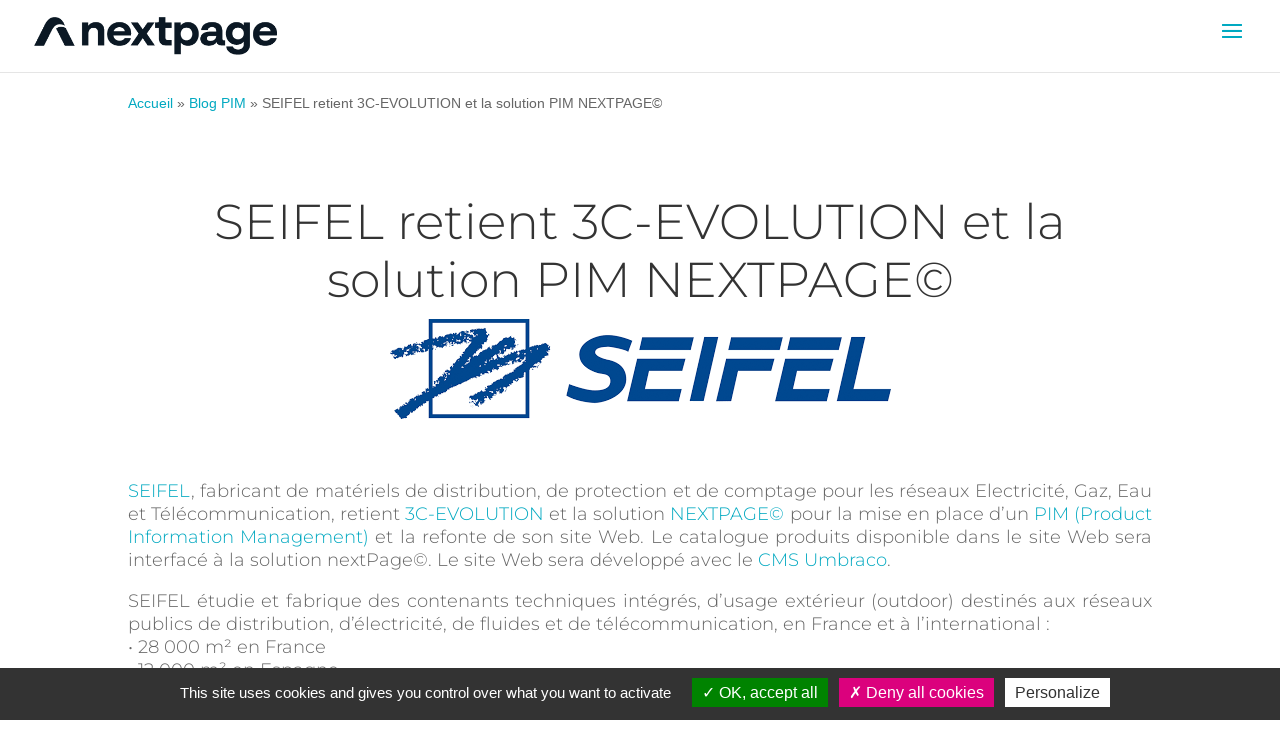

--- FILE ---
content_type: text/css
request_url: https://www.nextpage.fr/wp-content/et-cache/global/et-divi-customizer-global.min.css?ver=1767596969
body_size: 5949
content:
#et_search_icon:hover,.mobile_menu_bar:before,.mobile_menu_bar:after,.et_toggle_slide_menu:after,.et-social-icon a:hover,.et_pb_sum,.et_pb_pricing li a,.et_pb_pricing_table_button,.et_overlay:before,.entry-summary p.price ins,.et_pb_member_social_links a:hover,.et_pb_widget li a:hover,.et_pb_filterable_portfolio .et_pb_portfolio_filters li a.active,.et_pb_filterable_portfolio .et_pb_portofolio_pagination ul li a.active,.et_pb_gallery .et_pb_gallery_pagination ul li a.active,.wp-pagenavi span.current,.wp-pagenavi a:hover,.nav-single a,.tagged_as a,.posted_in a{color:rgba(49,169,193,0.97)}.et_pb_contact_submit,.et_password_protected_form .et_submit_button,.et_pb_bg_layout_light .et_pb_newsletter_button,.comment-reply-link,.form-submit .et_pb_button,.et_pb_bg_layout_light .et_pb_promo_button,.et_pb_bg_layout_light .et_pb_more_button,.et_pb_contact p input[type="checkbox"]:checked+label i:before,.et_pb_bg_layout_light.et_pb_module.et_pb_button{color:rgba(49,169,193,0.97)}.footer-widget h4{color:rgba(49,169,193,0.97)}.et-search-form,.nav li ul,.et_mobile_menu,.footer-widget li:before,.et_pb_pricing li:before,blockquote{border-color:rgba(49,169,193,0.97)}.et_pb_counter_amount,.et_pb_featured_table .et_pb_pricing_heading,.et_quote_content,.et_link_content,.et_audio_content,.et_pb_post_slider.et_pb_bg_layout_dark,.et_slide_in_menu_container,.et_pb_contact p input[type="radio"]:checked+label i:before{background-color:rgba(49,169,193,0.97)}.container,.et_pb_row,.et_pb_slider .et_pb_container,.et_pb_fullwidth_section .et_pb_title_container,.et_pb_fullwidth_section .et_pb_title_featured_container,.et_pb_fullwidth_header:not(.et_pb_fullscreen) .et_pb_fullwidth_header_container{max-width:960px}.et_boxed_layout #page-container,.et_boxed_layout.et_non_fixed_nav.et_transparent_nav #page-container #top-header,.et_boxed_layout.et_non_fixed_nav.et_transparent_nav #page-container #main-header,.et_fixed_nav.et_boxed_layout #page-container #top-header,.et_fixed_nav.et_boxed_layout #page-container #main-header,.et_boxed_layout #page-container .container,.et_boxed_layout #page-container .et_pb_row{max-width:1120px}a{color:rgba(49,169,193,0.97)}.nav li ul{border-color:rgba(3,169,193,0.96)}.et_secondary_nav_enabled #page-container #top-header{background-color:rgba(49,169,193,0.97)!important}#et-secondary-nav li ul{background-color:rgba(49,169,193,0.97)}#top-menu li a{font-size:16px}body.et_vertical_nav .container.et_search_form_container .et-search-form input{font-size:16px!important}#top-menu li a,.et_search_form_container input{font-weight:bold;font-style:normal;text-transform:none;text-decoration:none}.et_search_form_container input::-moz-placeholder{font-weight:bold;font-style:normal;text-transform:none;text-decoration:none}.et_search_form_container input::-webkit-input-placeholder{font-weight:bold;font-style:normal;text-transform:none;text-decoration:none}.et_search_form_container input:-ms-input-placeholder{font-weight:bold;font-style:normal;text-transform:none;text-decoration:none}#top-menu li.current-menu-ancestor>a,#top-menu li.current-menu-item>a,#top-menu li.current_page_item>a{color:rgba(49,169,193,0.95)}#main-footer{background-color:#00a9c1}#main-footer .footer-widget h4,#main-footer .widget_block h1,#main-footer .widget_block h2,#main-footer .widget_block h3,#main-footer .widget_block h4,#main-footer .widget_block h5,#main-footer .widget_block h6{color:rgba(49,169,193,0.97)}.footer-widget li:before{border-color:rgba(49,169,193,0.97)}#et-footer-nav{background-color:rgba(0,0,0,0)}.bottom-nav,.bottom-nav a,.bottom-nav li.current-menu-item a{color:#ffffff}#et-footer-nav .bottom-nav li.current-menu-item a{color:#ffffff}#footer-bottom{background-color:rgba(173,173,173,0.32)}#footer-info,#footer-info a{color:#ffffff}#footer-bottom .et-social-icon a{color:#9b9b9b}body .et_pb_button{background-color:#db017d;border-color:rgba(255,255,255,0);border-radius:9px}body.et_pb_button_helper_class .et_pb_button,body.et_pb_button_helper_class .et_pb_module.et_pb_button{}body .et_pb_bg_layout_light.et_pb_button:hover,body .et_pb_bg_layout_light .et_pb_button:hover,body .et_pb_button:hover{background-color:#00b6db;border-color:rgba(0,106,193,0)!important;border-radius:9px}@media only screen and (min-width:981px){.et_fixed_nav #page-container .et-fixed-header#top-header{background-color:#31a9c1!important}.et_fixed_nav #page-container .et-fixed-header#top-header #et-secondary-nav li ul{background-color:#31a9c1}.et-fixed-header #top-menu li.current-menu-ancestor>a,.et-fixed-header #top-menu li.current-menu-item>a,.et-fixed-header #top-menu li.current_page_item>a{color:#31a9c1!important}.et-fixed-header#top-header a{color:#31a9c1}}@media only screen and (min-width:1200px){.et_pb_row{padding:24px 0}.et_pb_section{padding:48px 0}.single.et_pb_pagebuilder_layout.et_full_width_page .et_post_meta_wrapper{padding-top:72px}.et_pb_fullwidth_section{padding:0}}@media only screen and (max-width:980px){.et_header_style_centered .mobile_nav .select_page,.et_header_style_split .mobile_nav .select_page,.et_mobile_menu li a,.mobile_menu_bar:before,.et_nav_text_color_light #top-menu>li>a,.et_nav_text_color_dark #top-menu>li>a,#top-menu a,.et_mobile_menu li a,#et_search_icon:before,#et_top_search .et-search-form input,.et_search_form_container input,#et-top-navigation .et-cart-info{color:#31a9c1}.et_close_search_field:after{color:#31a9c1!important}.et_search_form_container input::-moz-placeholder{color:#31a9c1}.et_search_form_container input::-webkit-input-placeholder{color:#31a9c1}.et_search_form_container input:-ms-input-placeholder{color:#31a9c1}}	h1,h2,h3,h4,h5,h6{font-family:'Montserrat',Helvetica,Arial,Lucida,sans-serif}body,input,textarea,select{font-family:'Montserrat',Helvetica,Arial,Lucida,sans-serif}.et_pb_button{font-family:'Montserrat',Helvetica,Arial,Lucida,sans-serif}#page-container #homepage-fifth-section h2,#page-container #homepage-sixth-section h2{line-height:78px!important}.et_mobile_menu{overflow:scroll!important;max-height:84vh;border-color:#00A9C1!important}.mobile_menu_bar:before{color:#00A9C1!important}.et_pb_map{height:100%!important}.et_pb_map_container{height:100%}#main-header.et-fixed-header{box-shadow:0px 15px 20px rgba(102,102,102,0.1)!important}.et_pb_fullwidth_header_0.et_pb_fullwidth_header .header-content h1{background-color:rgba(255,255,255,0.9)}.single .et_pb_post{margin-bottom:0}.nav li ul{border-top:3px solid #03a9c1!important}.et_pb_blurb_position_left .et_pb_main_blurb_image,.et_pb_blurb_position_right .et_pb_main_blurb_image{width:100px}@media only screen and (max-width:980px){.pa-hide-background-image-mobile{background-image:none!important;text-align:center}.et_pb_main_blurb_image{display:inline-block!important;vertical-align:middle}.et_pb_blurb_container{display:inline-block!important;vertical-align:middle}}@media (min-width:992px) and (max-width:1199px){#logo{max-width:17%!important}}@media(min-width:992px) and (max-width:1699px){#homepage-slider,#homepage-slider .et_pb_slide{height:330px}#homepage-slider .et_pb_slide_title{font-size:28px!important}}.page-id-20428 #breadcrumbs{display:none}.btn-header-demo{color:white;background:#03a9c1;padding:12px!important;text-align:center;border-radius:11px;font-weight:bold;font-style:normal;border:none;font-size:16px;cursor:pointer}.single-post h1{font-size:49px;font-weight:300;text-align:center}@media (max-width:479px){.et_pb_post h2{font-size:22px!important}}@media (max-width:1430px){#top-menu{display:none!important}#et_mobile_nav_menu{display:block!important}}@media (max-width:1400px){#page-container #homepage-fifth-section .et_pb_row.et_pb_row_7 .et_pb_column_1_3.et_pb_column_1_3{width:100%}#homepage-first-section .et_pb_row.et_pb_row_0 .et_pb_column_1_2 .et_pb_text_0:before,#homepage-first-section .et_pb_row.et_pb_row_0 .et_pb_column_1_2 .et_pb_text_1:before,#homepage-first-section .et_pb_row.et_pb_row_0 .et_pb_column_1_2 .et_pb_text_1:after,#homepage-first-section .et_pb_row_0 .et_pb_button_1_wrapper:after{display:none}#homepage-first-section .et_pb_row_0{display:flex;flex-direction:column;align-items:center}#page-container #homepage-first-section .et_pb_row.et_pb_row_0 .et_pb_column_0{text-align:center;padding-left:50px;padding-right:50px;width:auto;padding-top:65px}.et_pb_gutters3 #homepage-first-section .et_pb_row.et_pb_row_0 .et_pb_column_1{content:url(https://www.nextpage.fr/wp-content/uploads/2021/07/dashboard-NP.png);width:80%}.et_pb_gutters3 #homepage-first-section .et_pb_row_0 .et_pb_button_module_wrapper{display:inline-block;float:none}#homepage-first-section,#homepage-third-section{padding-top:0;padding-bottom:0}#page-container #homepage-third-section .et_pb_row_2{display:flex;flex-direction:row;align-items:center;column-gap:45px}#page-container #homepage-third-section .et_pb_row_2 .et_pb_column{width:auto;margin-top:30px}#page-container #homepage-third-section .et_pb_row_2 .et_pb_column .et_pb_module{text-align:center;line-height:normal}#page-container #homepage-third-section .et_pb_row_2 .et_pb_column .et_pb_module .et_pb_text_inner{padding-top:20px}#page-container #homepage-third-section .et_pb_row_2 .et_pb_column .et_pb_module:before{position:initial;left:0px;top:-20px}#homepage-third-section .et_pb_row_2 .et_pb_column_3{margin-right:0}#homepage-fourth-section{padding-top:3%}#homepage-fourth-section .et_pb_row_4{display:flex;flex-wrap:wrap}#homepage-fourth-section .et_pb_row_4 .et_pb_column_1_6{flex-basis:29.66%;padding-top:40px}#homepage-fourth-section .et_pb_row_4 .et_pb_column_1_6.et_pb_column_9{margin-right:0}#homepage-fourth-section .et_pb_row_6.et_pb_row{padding-bottom:5%}#homepage-fifth-section .et_pb_row_5 .et_pb_text_7{font-size:32px}#homepage-fifth-section .et_pb_row_6 .et_pb_text_8{font-size:22px;line-height:normal}#homepage-fifth-section .et_pb_row_5 .et_pb_text_7>div>p{line-height:normal;margin-bottom:20px}#homepage-fifth-section .et_pb_row.et_pb_row_7 .et_pb_column.et_pb_column_1_3.et_pb_column_16{padding:2% 0;text-align:center}#homepage-fifth-section .et_pb_row.et_pb_row_7{display:flex;flex-direction:column;align-content:center;align-items:center}#homepage-fifth-section .et_pb_row.et_pb_row_7 .et_pb_column_1_3.et_pb_column_15 .et_pb_text_9,#homepage-fifth-section .et_pb_row.et_pb_row_7 .et_pb_column_1_3.et_pb_column_17 .et_pb_text_14{text-align:center;font-size:25px;margin-bottom:3%}#homepage-fifth-section .et_pb_row_8.et_pb_row{justify-content:center}#page-container #homepage-fifth-section .et_pb_gutters3 .et_pb_column_1_2{width:auto}#homepage-sixth-section{margin-top:0!important}#homepage-sixth-section .et_pb_row_9 .et_pb_column_20 .et_pb_text_19{font-size:32px}#homepage-seventh-section .et_pb_row.et_pb_row_13 .et_pb_column_1_5{flex:33%}#homepage-seventh-section .et_pb_row.et_pb_row_13 .et_pb_column_29 .et_pb_image_14 span{text-align:center}#page-container #homepage-seventh-section .et_pb_row.et_pb_row_14{margin-top:0!important}#homepage-eighth-section .et_pb_row.et_pb_row_17{display:flex;flex-wrap:wrap;align-items:center;margin-top:0!important;justify-content:center}#homepage-eighth-section .et_pb_row.et_pb_row_17 .et_pb_column_1_4{flex:40%;margin-right:0!important}#homepage-eighth-section .et_pb_row.et_pb_row_17 .et_pb_column_1_4 .et_pb_text_29,#homepage-eighth-section .et_pb_row.et_pb_row_17 .et_pb_column_1_4 .et_pb_text_31{margin-right:0!important}#homepage-eighth-section .et_pb_row.et_pb_row_17 .et_pb_column_36,#homepage-eighth-section .et_pb_row.et_pb_row_17 .et_pb_column_37{margin-top:214px}#homepage-eighth-section .et_pb_row.et_pb_row_17 .et_pb_text_28,#homepage-eighth-section .et_pb_row.et_pb_row_17 .et_pb_text_30{margin-right:5px!important}#homepage-ninth-section .et_pb_button_module_wrapper.et_pb_button_10_wrapper.et_pb_button_alignment_right.et_pb_module::before{display:none}#homepage-ninth-section .et_pb_row.et_pb_row_19 .et_pb_column_40 .et_pb_text_32{line-height:normal;font-size:32px}#homepage-ninth-section .et_pb_row.et_pb_row_20{margin-left:11%}#homepage-tenth-section .et_pb_row.et_pb_row_22 .et_pb_column_46 .et_pb_text_36{font-size:32px;line-height:normal}#homepage-tenth-section .et_pb_row_23.et_pb_row{display:flex}#page-container #homepage-tenth-section .et_pb_row_23.et_pb_row .et_pb_column_1_3{height:530px;margin-right:10px}#page-container #homepage-tenth-section .et_pb_row_23.et_pb_row .et_pb_column_1_3:last-child{margin-right:0px}#homepage-tenth-section .et_pb_row_24.et_pb_row .et_pb_column_50 .et_pb_button_12_wrapper{float:right}#homepage-tenth-section .et_pb_row_24.et_pb_row .et_pb_column_51 .et_pb_button_13_wrapper{float:left}#homepage-eleventh-section .et_pb_row_26.et_pb_row{display:flex;flex-wrap:wrap;align-items:center}#homepage-eleventh-section .et_pb_row_26.et_pb_row .et_pb_column_1_3{flex:51%}#homepage-eleventh-section .et_pb_row_26.et_pb_row .et_pb_column_55{margin-top:135px}#homepage-eleventh-section .et_pb_row_26 .et_pb_text:before{left:36%}#homepage-twelfth-section .et_pb_row.et_pb_row_28 .et_pb_column_58 .et_pb_text_44,#homepage-twelfth-section .et_pb_row.et_pb_row_29 .et_pb_column_59 .et_pb_text_45{font-size:32px}#homepage-twelfth-section .et_pb_row_30.et_pb_row .et_pb_column_60 .et_pb_button_16_wrapper{float:right}#homepage-twelfth-section .et_pb_row_30.et_pb_row .et_pb_column_61 .et_pb_button_17_wrapper{float:left}#page-container #homepage-fifth-section .et_pb_row.et_pb_row_7 .et_pb_column_1_3.et_pb_column_16{position:relative;top:0;left:0;z-index:10}}@media (max-width:1348px){#homepage-eleventh-section .et_pb_row_27.et_pb_row{display:flex;flex-direction:column;align-items:center}#page-container #homepage-eleventh-section .et_pb_row_27.et_pb_row .et_pb_column_1_3 .et_pb_text{min-height:260px}#homepage-eleventh-section .et_pb_row.et_pb_row_27 .et_pb_column_1_3{margin-right:0;width:100%}#homepage-eleventh-section .et_pb_row.et_pb_row_27 .et_pb_column_56,#homepage-eleventh-section .et_pb_row.et_pb_row_27 .et_pb_column_57{margin-top:135px}}@media (min-width:1348px){#homepage-eleventh-section .et_pb_row.et_pb_row_27 .et_pb_column_1_3{width:29.667%}}@media (max-width:1316px){#homepage-tenth-section .et_pb_row_24.et_pb_row{display:flex;flex-direction:column;align-items:center}#page-container #homepage-tenth-section .et_pb_row_24.et_pb_row .et_pb_column_1_3{width:100%;height:auto;margin-right:0px}#homepage-tenth-section .et_pb_row_24.et_pb_row .et_pb_column_50,#homepage-tenth-section .et_pb_row_24.et_pb_row .et_pb_column_51{margin-top:20px}}@media (max-width:1240px){#homepage-eighth-section .et_pb_row.et_pb_row_18{display:flex;flex-direction:column;align-items:center}#homepage-ninth-section .et_pb_row_21.et_pb_row{width:80%}#homepage-eighth-section .et_pb_row_18 .et_pb_column_1_4{width:50%}#homepage-eighth-section .et_pb_row_18 .et_pb_column_37,#homepage-eighth-section .et_pb_row_18 .et_pb_column_38,#homepage-eighth-section .et_pb_row_18 .et_pb_column_39{margin-top:250px;margin-right:5.5%!important}#homepage-eighth-section .et_pb_text_28:before,#homepage-eighth-section .et_pb_text_29:before,#homepage-eighth-section .et_pb_text_30:before,#homepage-eighth-section .et_pb_text_31:before{top:-62.5%;left:45%}#homepage-eighth-section .et_pb_row.et_pb_row_19 .et_pb_column_1_2{width:44%}#homepage-eighth-section .et_pb_row.et_pb_row_19 .et_pb_column_40{margin-right:2.5%}#homepage-eighth-section .et_pb_row.et_pb_row_19 .et_pb_column_41{margin-left:2.5%}}@media (max-width:1150px){#homepage-ninth-section{padding-bottom:6%}}@media (max-width:1080px){#homepage-fifth-section .et_pb_row.et_pb_row_7 .et_pb_column.et_pb_column_1_3{display:inline-block;width:100%!important}#homepage-fifth-section .et_pb_row.et_pb_row_7 .et_pb_column.et_pb_column_1_3.et_pb_column_16{position:inherit;top:auto;left:auto;padding-bottom:30px}#homepage-fifth-section .et_pb_row.et_pb_row_7 .et_pb_column.et_pb_column_1_3.et_pb_column_17{padding:48px 72px}#homepage-ninth-section{padding-bottom:8%}#page-container #homepage-tenth-section .et_pb_row_23.et_pb_row .et_pb_column_1_3{height:630px}}@media (max-width:980px){.et_pb_gutters3 #homepage-first-section .et_pb_column_1_2 .et_pb_module,.et_pb_gutters3.et_pb_row .et_pb_column_1_2 .et_pb_module{text-align:center}#page-container #homepage-third-section .et_pb_row_2{flex-direction:column;margin-left:auto}#page-container #homepage-third-section .et_pb_row_1 .et_pb_column_2 .et_pb_text_2{font-size:26px}#page-container #homepage-third-section .et_pb_row_2 .et_pb_column .et_pb_module{font-size:18px}#page-container #homepage-fifth-section{padding-bottom:0}#page-container #homepage-fifth-section .et_pb_row.et_pb_row_8{text-align:center;width:100%}#page-container #homepage-fifth-section .et_pb_row.et_pb_row_8 .et_pb_column_1_2{width:auto;float:none;display:inline-block}#page-container #homepage-fifth-section .et_pb_row.et_pb_row_8 .et_pb_column_18 .et_pb_button_2_wrapper{margin-right:40px!important}#page-container #homepage-sixth-section{padding-top:0}#page-container #homepage-sixth-section .et_pb_column.et_pb_column_23 .et_pb_text{}#page-container #homepage-sixth-section .et_pb_row.et_pb_row_11{display:flex;flex-direction:column;align-items:center}#page-container #homepage-sixth-section .et_pb_column.et_pb_column_23,#page-container #homepage-sixth-section .et_pb_column.et_pb_column_22{width:89%}#page-container #homepage-sixth-section .et_pb_column.et_pb_column_22{margin-top:0}#page-container #homepage-sixth-section .et_pb_row.et_pb_row_12,#page-container #homepage-seventh-section .et_pb_row.et_pb_row_15,#page-container #homepage-eighth-section .et_pb_row.et_pb_row_19{display:flex}#homepage-sixth-section .et_pb_button_4_wrapper,#homepage-seventh-section .et_pb_button_6_wrapper,#page-container #homepage-eighth-section .et_pb_button_8_wrapper{margin-right:30px!important;}#homepage-ninth-section{padding-bottom:15%}#page-container #homepage-seventh-section .et_pb_row.et_pb_row_14{text-align:center;justify-content:center}#page-container #homepage-seventh-section .et_pb_row.et_pb_row_14 .et_pb_column_1_2{width:auto;float:none;display:inline-block}#page-container #homepage-seventh-section .et_pb_row.et_pb_row_14 .et_pb_column_30 .et_pb_button_6_wrapper{margin-right:40px!important}#homepage-eighth-section .et_pb_row.et_pb_row_16 .et_pb_text_26,#homepage-ninth-section .et_pb_row.et_pb_row_20 .et_pb_text_32,#homepage-tenth-section .et_pb_row.et_pb_row_23 .et_pb_text_36,#homepage-twelfth-section .et_pb_row.et_pb_row_29 .et_pb_text_44,#homepage-twelfth-section .et_pb_row.et_pb_row_30 .et_pb_text_45{font-size:31px;line-height:normal}#page-container #homepage-eleventh-section .et_pb_row_26.et_pb_row .et_pb_text_inner{padding-top:0;line-height:normal}#page-container #homepage-twelfth-section .et_pb_row.et_pb_row_30{text-align:center}#page-container #homepage-twelfth-section .et_pb_row.et_pb_row_30 .et_pb_column_1_2{width:auto;float:none;display:inline-block}#page-container #homepage-twelfth-section .et_pb_row.et_pb_row_30 .et_pb_column_60{margin-bottom:0}#page-container #homepage-twelfth-section .et_pb_row.et_pb_row_30 .et_pb_column_60 .et_pb_button_16_wrapper{margin-right:40px!important;margin-bottom:0!important}#page-container #homepage-eighth-section .et_pb_row.et_pb_row_17 .et_pb_column_1_4{flex:none}#page-container #homepage-eighth-section .et_pb_row.et_pb_row_18{text-align:center;margin-top:0!important}#page-container #homepage-eighth-section .et_pb_row.et_pb_row_18 .et_pb_column_1_2{width:auto;float:none;display:inline-block}#page-container #homepage-eighth-section .et_pb_row_18{margin-top:50px!important}#page-container #homepage-eighth-section .et_pb_row_18 .et_pb_column_1_4{margin-top:180px;width:100%;margin-right:0;margin-bottom:30px}#page-container #homepage-eighth-section .et_pb_row_18 .et_pb_column_1_4 .et_pb_text{height:192px;min-height:auto;margin:0!important}#page-container #homepage-eighth-section .et_pb_text_28:before,#page-container #homepage-eighth-section .et_pb_text_29:before,#page-container #homepage-eighth-section .et_pb_text_30:before,#page-container #homepage-eighth-section .et_pb_text_31:before{top:-98%}#homepage-eighth-section .et_pb_row_18 .et_pb_column_37,#homepage-eighth-section .et_pb_row_18 .et_pb_column_39{margin-right:0%}#homepage-eighth-section .et_pb_text_28:before,#homepage-eighth-section .et_pb_text_29:before,#homepage-eighth-section .et_pb_text_30:before,#homepage-eighth-section .et_pb_text_31:before{left:15%}#homepage-eighth-section .et_pb_row.et_pb_row_18 .et_pb_column_38 .et_pb_button_8_wrapper{margin-right:40px!important}#page-container #homepage-ninth-section .et_pb_row_21.et_pb_row{width:auto;display:flex;flex-wrap:wrap;padding:0 22%}#page-container #homepage-ninth-section .et_pb_row_22{display:flex}#page-container #homepage-ninth-section .et_pb_row_22.et_pb_row .et_pb_column_1_2{top:50px;margin-right:30px}#page-container #homepage-ninth-section .et_pb_row_21.et_pb_row .et_pb_column_1_3{width:100%;margin-right:0;margin-bottom:0}#page-container #homepage-ninth-section .et_pb_row_21.et_pb_row .et_pb_column_44,#page-container #homepage-ninth-section .et_pb_row_21.et_pb_row .et_pb_column_45{margin:0;width:auto}#page-container #homepage-ninth-section .et_pb_row_21.et_pb_row .et_pb_column_44 .et_pb_button_10_wrapper{margin-right:0!important}#page-container #homepage-tenth-section .et_pb_row_23.et_pb_row{flex-direction:column;align-items:center}#page-container #homepage-tenth-section .et_pb_row_23.et_pb_row .et_pb_column_1_3{flex:100%;width:100%}#page-container #homepage-tenth-section .et_pb_row_25{display:flex}#page-container #homepage-tenth-section .et_pb_row_24.et_pb_row{display:flex;justify-content:center;padding-right:0px;flex-wrap:wrap;padding-left:0px}#page-container #homepage-tenth-section .et_pb_row_24.et_pb_row .et_pb_column_1_2{width:auto}#page-container #homepage-tenth-section .et_pb_row_24.et_pb_row .et_pb_column_50 .et_pb_button_12_wrapper,#page-container #homepage-tenth-section .et_pb_row_24.et_pb_row .et_pb_column_51 .et_pb_button_13_wrapper{float:none;margin-right:0!important}#page-container #homepage-eleventh-section .et_pb_row_27.et_pb_row{display:flex;justify-content:center;padding-right:0px;flex-wrap:wrap}#page-container #homepage-eleventh-section .et_pb_row_27.et_pb_row .et_pb_column_1_2{width:auto}#page-container #homepage-eleventh-section .et_pb_row_27.et_pb_row .et_pb_column_56,#page-container #homepage-eleventh-section .et_pb_row_27.et_pb_row .et_pb_column_57{margin-top:100px}#page-container #homepage-eleventh-section .et_pb_row_28{display:flex}#page-container #homepage-twelfth-section .et_pb_row_31{display:flex}#homepage-eleventh-section .et_pb_row_26.et_pb_row .et_pb_column_54{margin-top:0}}@media (max-width:768px){#page-container #homepage-first-section .et_pb_row.et_pb_row_0 .et_pb_column_0{padding-left:10px;padding-right:10px}.et_pb_gutters3 #homepage-first-section .et_pb_row_0 .et_pb_button_module_wrapper{margin:0 20px!important;margin-bottom:20px!important}#page-container #homepage-third-section .et_pb_row_2{padding-top:0}#homepage-fourth-section{padding-bottom:0}#homepage-fourth-section .et_pb_row_4 .et_pb_column_1_6{flex-basis:100%;padding-top:0}#homepage-fourth-section .et_pb_row_4 .et_pb_column_1_6{margin-right:0}#homepage-fourth-section .et_pb_row_4 .et_pb_column_1_6.et_pb_column_10{margin-bottom:30px}#homepage-fifth-section .et_pb_row_8.et_pb_row{margin-top:0px!important}#page-container #homepage-fifth-section .et_pb_row.et_pb_row_7 .et_pb_column.et_pb_column_1_3.et_pb_column_17,#page-container #homepage-fifth-section .et_pb_row.et_pb_row_7 .et_pb_column_1_3.et_pb_column_15{padding:48px 10%;padding-left:15%;padding-right:5%}#homepage-fifth-section .et_pb_row.et_pb_row_7 .et_pb_column_1_3.et_pb_column .et_pb_text_9,#homepage-fifth-section .et_pb_row.et_pb_row_7 .et_pb_column_1_3.et_pb_column_17 .et_pb_text_14{margin-left:-10%}.et_pb_gutters3 #homepage-first-section .et_pb_column_1_2 .et_pb_module{margin-bottom:30px!important}#homepage-sixth-section .et_pb_column.et_pb_column_22{margin-top:0px}.et_pb_gutters3 #homepage-sixth-section .et_pb_row.et_pb_row_11{width:80%}#homepage-seventh-section .et_pb_row.et_pb_row_13 .et_pb_column_29{margin-left:22%;margin-right:22%!important}#homepage-seventh-section .et_pb_row.et_pb_row_14 .et_pb_column_1_2 .et_pb_button_module_wrapper{text-align:center}#homepage-eighth-section .et_pb_row.et_pb_row_17 .et_pb_column_34 .et_pb_text_28:before{left:32%}.et_pb_gutters3 #homepage-eighth-section .et_pb_row.et_pb_row_18 .et_pb_column_1_2 .et_pb_button_module_wrapper{text-align:center;margin-right:0!important}#page-container #homepage-eighth-section .et_pb_row.et_pb_row_19 .et_pb_column_1_2 .et_pb_button_module_wrapper{text-align:center}#homepage-ninth-section .et_pb_row_20 .et_pb_column_1_3 .et_pb_text:before{display:none}#page-container #homepage-ninth-section .et_pb_row_21.et_pb_row .et_pb_column_44{margin-bottom:0px}#homepage-ninth-section{padding-bottom:18%}#page-container #homepage-ninth-section .et_pb_row_21.et_pb_row .et_pb_column_1_2 .et_pb_button_module_wrapper{text-align:center}#page-container #homepage-ninth-section{margin-top:0}#page-container #homepage-tenth-section .et_pb_row_25.et_pb_row,#page-container #homepage-twelfth-section .et_pb_row_31,#page-container #homepage-eleventh-section .et_pb_row_28{padding-right:0px}#page-container #homepage-tenth-section{margin-top:40px}#page-container #homepage-tenth-section .et_pb_row_23.et_pb_row{margin-top:0!important;flex-direction:column}#page-container #homepage-tenth-section .et_pb_row_24.et_pb_row{padding-right:0}#homepage-tenth-section .et_pb_row_24.et_pb_row .et_pb_column_1_2 .et_pb_button_module_wrapper{float:none;text-align:center}#homepage-eleventh-section .et_pb_row_26 .et_pb_text:before{left:18%}#page-container #homepage-eleventh-section .et_pb_row_27.et_pb_row{padding-right:0}#page-container #homepage-eleventh-section .et_pb_row_27.et_pb_row .et_pb_column_56 .et_pb_button_14_wrapper{margin-right:0!important}#page-container #homepage-eleventh-section .et_pb_row_27.et_pb_row .et_pb_button_14_wrapper{padding-right:0!important}#page-container #homepage-twelfth-section .et_pb_row_30.et_pb_row{padding-right:0}#homepage-twelfth-section .et_pb_row_30.et_pb_row .et_pb_column_60 .et_pb_button_16_wrapper,#homepage-twelfth-section .et_pb_row_30.et_pb_row .et_pb_column_61 .et_pb_button_17_wrapper{float:none;margin-right:0px!important}}@media (max-width:693px){#homepage-eighth-section .et_pb_row.et_pb_row_17 .et_pb_column_1_4 .et_pb_text{height:250px}}@media (min-width:670px){#homepage-eighth-section .et_pb_column_1_4 h3,#homepage-eighth-section .et_pb_column_1_4 h3>strong{font-size:26px!important}#homepage-eighth-section .et_pb_column_1_4 h3,#homepage-eighth-section .et_pb_column_1_4 p{font-size:20px!important}}@media (max-width:670px){#homepage-eighth-section .et_pb_row.et_pb_row_19 .et_pb_column_40,#page-container #homepage-ninth-section .et_pb_row_22.et_pb_row .et_pb_column_1_2 .et_pb_button_module_wrapper,#page-container #homepage-ninth-section .et_pb_row_22.et_pb_row .et_pb_column_1_2,#page-container #homepage-ninth-section .et_pb_row_22.et_pb_row .et_pb_column_47{margin-right:0!important}#homepage-sixth-section .et_pb_row_10 .et_pb_column_21 .et_pb_text_20,#homepage-sixth-section .et_pb_row_11 .et_pb_column_23 .et_pb_text_21,#homepage-sixth-section .et_pb_row_11 .et_pb_column_23 .et_pb_text_22,#homepage-sixth-section .et_pb_row_11 .et_pb_column_23 .et_pb_text_23,#homepage-sixth-section .et_pb_row_11 .et_pb_column_23 .et_pb_text_24{font-size:22px}.et_pb_gutters3 #homepage-first-section .et_pb_row_0 .et_pb_button_module_wrapper{margin:0px 57px!important}#page-container #homepage-first-section .et_pb_row_0 .et_pb_button_0_wrapper{margin-bottom:20px!important}#homepage-third-section .et_pb_row_1 .et_pb_column_2 .et_pb_text_2{font-size:26px}#page-container #homepage-fifth-section .et_pb_row.et_pb_row_8 .et_pb_column_1_2{width:100%!important}#homepage-fifth-section .et_pb_row.et_pb_row_7 .et_pb_column_15 .et_pb_text,#homepage-fifth-section .et_pb_row.et_pb_row_7 .et_pb_column_17 .et_pb_text{font-size:16px}#page-container #homepage-fifth-section .et_pb_row.et_pb_row_8 .et_pb_column_18 .et_pb_button_2_wrapper{margin-right:0!important}#page-container #homepage-fifth-section h2{font-size:26px!important}#homepage-fifth-section .et_pb_row_6 .et_pb_text_8{font-size:18px!important}#homepage-sixth-section .et_pb_column.et_pb_column_23 .et_pb_text h3,#page-container #homepage-sixth-section .et_pb_column.et_pb_column_23 .et_pb_text:first-child p,#homepage-seventh-section .et_pb_row.et_pb_row_13 .et_pb_text_25,#homepage-eighth-section .et_pb_column_1_4 h3,#homepage-eighth-section .et_pb_column_1_4 h3>strong,#homepage-fifth-section .et_pb_row.et_pb_row_7 .et_pb_column_1_3.et_pb_column h3{font-size:22px!important}#page-container #homepage-sixth-section .et_pb_column.et_pb_column_23 .et_pb_text .et_pb_text_inner>p{font-size:16px}#homepage-sixth-section .et_pb_row_10 .et_pb_column_21 .et_pb_text_20{font-size:18px}#page-container #homepage-sixth-section h2{line-height:32px!important;font-size:26px}#page-container #homepage-sixth-section .et_pb_column.et_pb_column_23 .et_pb_text{padding-left:15%;padding-right:5%}#page-container #homepage-sixth-section .et_pb_column.et_pb_column_23{width:100%}#homepage-sixth-section .et_pb_button_module_wrapper{margin-right:20px;margin-left:20px}.et_pb_gutters3 #homepage-sixth-section .et_pb_row.et_pb_row_11{width:100%}#page-container #homepage-sixth-section .et_pb_column.et_pb_column_23 .et_pb_text:first-child{padding:0 10%}#page-container #homepage-sixth-section .et_pb_button_module_wrapper{margin-top:0}#homepage-sixth-section .et_pb_button_4_wrapper{margin-left:20%}#page-container #homepage-sixth-section .et_pb_button_module_wrapper{width:auto;margin-left:0;margin-right:0!important;text-align:center}#page-container #homepage-sixth-section .et_pb_button_5_wrapper{margin-top:0px}#page-container #homepage-sixth-section .et_pb_row.et_pb_row_12,#page-container #homepage-seventh-section .et_pb_row.et_pb_row_15,#page-container #homepage-eighth-section .et_pb_row.et_pb_row_19,#page-container #homepage-ninth-section .et_pb_row_22,#page-container #homepage-tenth-section .et_pb_row_25,#page-container #homepage-eleventh-section .et_pb_row_28,#page-container #homepage-twelfth-section .et_pb_row_31{flex-direction:column;align-items:center}#homepage-eighth-section .et_pb_row.et_pb_row_16{min-height:auto}#homepage-eighth-section .et_pb_row.et_pb_row_19 .et_pb_column_41{margin-left:0}#page-container #homepage-eighth-section .et_pb_row.et_pb_row_18{width:auto;margin:0 20px}#homepage-eighth-section .et_pb_row.et_pb_row_16 .et_pb_text_26 .et_pb_text_inner>p:first-child{font-weight:600}#homepage-eighth-section .et_pb_column.et_pb_column_34 h2{font-size:26px;line-height:normal!important}#homepage-eighth-section .et_pb_column_1_4 h3,#homepage-eighth-section .et_pb_column_1_4 p{font-size:16px}#homepage-eighth-section .et_pb_column.et_pb_column_34 p,#homepage-eighth-section .et_pb_column.et_pb_column_35 p{font-size:18px}#homepage-seventh-section .et_pb_row.et_pb_row_15 .et_pb_column{width:auto!important}#homepage-seventh-section .et_pb_button_6_wrapper{margin-right:0!important}#page-container #homepage-eighth-section .et_pb_row.et_pb_row_19 .et_pb_column_1_2{width:auto!important}#page-container #homepage-eighth-section .et_pb_row.et_pb_row_19 .et_pb_column_1_2 .et_pb_button_8_wrapper{margin-right:0!important}#page-container #homepage-ninth-section .et_pb_row_22.et_pb_row{margin-left:0!important;width:auto;padding:0 16%;top:25px}#page-container #homepage-ninth-section .et_pb_row_22.et_pb_row .et_pb_column_1_2 .et_pb_button_module_wrapper{text-align:center}#page-container #homepage-ninth-section .et_pb_row.et_pb_row_20 h2{font-size:26px}#page-container #homepage-ninth-section .et_pb_row_21.et_pb_row .et_pb_column_1_3 .et_pb_text .et_pb_text_inner>p{font-size:16px}#page-container #homepage-ninth-section .et_pb_row_21.et_pb_row .et_pb_column_1_3 .et_pb_text .et_pb_text_inner>p:first-child{font-size:22px;padding-bottom:10px}#homepage-eighth-section .et_pb_row_18 .et_pb_column_1_4{width:39.25%;margin-right:11.5%}#homepage-ninth-section .et_pb_row.et_pb_row_20{margin-left:7.5%}#homepage-tenth-section .et_pb_row_23.et_pb_row h2{font-size:26px}#homepage-tenth-section .et_pb_row_25.et_pb_row .et_pb_column_52 .et_pb_button_module_wrapper{margin-right:0!important}#page-container #homepage-tenth-section .et_pb_row_24.et_pb_row .et_pb_column_1_3{padding:25px}#page-container #homepage-tenth-section .et_pb_row_24.et_pb_row .et_pb_column_1_3 .et_pb_text .et_pb_text_inner>p:first-child{font-size:22px}#homepage-tenth-section .et_pb_row_24.et_pb_row .et_pb_column_1_3 .et_pb_text .et_pb_text_inner>p:last-child{font-size:16px}#page-container #homepage-tenth-section .et_pb_row_24.et_pb_row{padding-top:0}#page-container #homepage-eleventh-section .et_pb_row_26.et_pb_row .et_pb_text_inner>h2{font-size:26px}#page-container #homepage-eleventh-section .et_pb_row.et_pb_row_27 .et_pb_column_1_3 .et_pb_text .et_pb_text_inner>p{font-size:16px;padding-top:25px}#page-container #homepage-twelfth-section .et_pb_row.et_pb_row_29 .et_pb_column_4_4 .et_pb_text .et_pb_text_inner>p{font-size:26px}#page-container #homepage-twelfth-section .et_pb_row.et_pb_row_30 .et_pb_text_45 .et_pb_text_inner>p{font-size:26px}#page-container #homepage-twelfth-section .et_pb_row_31 .et_pb_column_62 .et_pb_button_module_wrapper,#page-container #homepage-eleventh-section .et_pb_row_28 .et_pb_column_58 .et_pb_button_module_wrapper{margin-right:0!important}}@media (max-width:628px){#homepage-ninth-section{padding-bottom:22%}#page-container #homepage-fifth-section h2{line-height:32px!important}}@media (max-width:520px){#homepage-ninth-section{padding-bottom:25%}}@media (max-width:480px){.et_pb_gutters3 #homepage-sixth-section .et_pb_button_module_wrapper{float:none;margin-right:0;margin-top:40px;text-align:center;margin-left:0}#homepage-sixth-section .et_pb_button_4_wrapper{margin-left:0}#page-container #homepage-fifth-section .et_pb_row.et_pb_row_8 .et_pb_column_18 .et_pb_button_2_wrapper{margin-right:0!important}#page-container #homepage-seventh-section .et_pb_row.et_pb_row_14 .et_pb_column_30 .et_pb_button_6_wrapper{margin-right:0px!important}#page-container #homepage-ninth-section .et_pb_row_21.et_pb_row{flex-direction:column}#page-container #homepage-ninth-section .et_pb_row_21.et_pb_row{padding-left:23%;padding-right:5%}#homepage-ninth-section{padding-bottom:28%}}@media (max-width:440px){#homepage-ninth-section{padding-bottom:30%}#page-container #homepage-eighth-section .et_pb_row_18 .et_pb_column_1_4 .et_pb_text{height:239px}#page-container #homepage-eighth-section .et_pb_text_28:before,#page-container #homepage-eighth-section .et_pb_text_29:before,#page-container #homepage-eighth-section .et_pb_text_30:before,#page-container #homepage-eighth-section .et_pb_text_31:before{top:-78.5%}#homepage-eleventh-section .et_pb_text_41:before,#homepage-eleventh-section .et_pb_text_42:before,#homepage-eleventh-section .et_pb_text_43:before{background-size:contain}}@media (max-width:397px){#homepage-ninth-section{padding-bottom:33%}}#et-main-area{margin-top:0!important}#homepage-first-section{margin-top:0;padding-top:0}#homepage-first-section .et_pb_row_0{padding-top:0}#homepage-first-section .et_pb_row_0 .et_pb_column_0{padding-top:50px;padding-left:136px;margin-right:0px}.et_pb_gutters3 #homepage-first-section .et_pb_row.et_pb_row_0 .et_pb_column_1_2{width:50%}#homepage-first-section .et_pb_row.et_pb_row_0 .et_pb_column_1_2 .et_pb_text_0:before{position:absolute;left:10%;top:31%}#homepage-first-section .et_pb_row.et_pb_row_0 .et_pb_column_1_2 .et_pb_text_1:before{position:absolute;left:2%;top:47%}#homepage-first-section .et_pb_row.et_pb_row_0 .et_pb_column_1_2 .et_pb_text_1:after{position:absolute;bottom:16%;right:7%}#homepage-first-section .et_pb_row_0 .et_pb_button_1_wrapper:after{position:absolute;content:url(/wp-content/uploads/2021/07/triangle-jaune-grand.svg);bottom:-12%;right:-2%}#homepage-first-section .et_pb_row_0{max-width:max-content;width:100%}#homepage-first-section .et_pb_row_0 .et_pb_button_0_wrapper{float:left}#homepage-first-section .et_pb_row_1 .et_pb_column_1_2{width:32.25%}#homepage-first-section .et_pb_row.et_pb_row_1{max-width:1215px}#homepage-first-section .et_pb_button_0{padding:0.3em 1em!important;border-color:#00A9C1!important}#homepage-third-section .et_pb_row_2{width:85%;max-width:initial;margin-left:12%}#homepage-third-section .et_pb_row_1 .et_pb_column_2 .et_pb_text_2{font-size:26px}#homepage-third-section .et_pb_row_2 .et_pb_column_3,#homepage-third-section .et_pb_row_2 .et_pb_column_4,#homepage-third-section .et_pb_row_2 .et_pb_column_5{width:31%;-webkit-hyphens:auto;-moz-hyphens:auto;-ms-hyphens:auto;-o-hyphens:auto;hyphens:auto}#homepage-third-section .et_pb_row_1 .et_pb_column_2 .et_pb_text_2{line-height:normal}#homepage-third-section .et_pb_row_2 .et_pb_column_4{margin-right:0}#homepage-third-section .et_pb_row_3{max-width:1500px}#homepage-fourth-section .et_pb_image img{height:110px;width:212px}#homepage-fourth-section .et_pb_row_4{max-width:1268px;margin-right:auto}#homepage-fourth-section .et_pb_row_4 .et_pb_column_1_6{width:15.6%}#homepage-fourth-section .et_pb_row_4 .et_pb_column_10{top:-22px}#homepage-fourth-section .et_pb_row_4 .et_pb_column_1_6:nth-child(5){margin-right:0!important}#homepage-fourth-section .et_pb_row_4 .et_pb_column_1_6:hover{opacity:0.5}#homepage-fourth-section .et_pb_row_3 .et_pb_column_6 .et_pb_text_6{line-height:normal}#homepage-fifth-section .et_pb_row.et_pb_row_7{max-width:1268px}#homepage-fifth-section .et_pb_row.et_pb_row_7 .et_pb_column_1_3{margin:0;width:33.333333%}#homepage-fifth-section .et_pb_row.et_pb_row_7 .et_pb_column_1_3.et_pb_column h3{font-size:32px}#homepage-fifth-section .et_pb_row.et_pb_row_7 .et_pb_column_1_3.et_pb_column_15{padding:48px 72px;width:43.1%;background-color:#F9F9F9}#homepage-fifth-section .et_pb_row.et_pb_row_7 .et_pb_column_1_3.et_pb_column .et_pb_text_9,#homepage-fifth-section .et_pb_row.et_pb_row_7 .et_pb_column_1_3.et_pb_column_17 .et_pb_text_14{margin-bottom:0}#homepage-fifth-section .et_pb_row.et_pb_row_7 .et_pb_column_1_3.et_pb_column_16{position:absolute;top:100px;left:401px;z-index:10}#homepage-fifth-section .et_pb_row.et_pb_row_7 .et_pb_column_1_3.et_pb_column_17{float:right;padding:48px;padding-right:32px;padding-left:143px;width:49.1%;background:linear-gradient(265deg,#00A9C1,#018C9F);box-shadow:0px 0px 17px #00a9c1}#homepage-fifth-section .et_pb_gutters3 .et_pb_column_1_2.et_pb_column_18{width:41.25%}#homepage-sixth-section .et_pb_row_9{max-width:1268px}#homepage-sixth-section .et_pb_row.et_pb_row_11{max-width:1600px;width:95%}#homepage-sixth-section .et_pb_column.et_pb_column_22{width:40%;margin-top:65px}#homepage-seventh-section .et_pb_row.et_pb_row_13 .et_pb_text_25{line-height:normal}#homepage-seventh-section .et_pb_row.et_pb_row_13 .et_pb_text_25 p{font-weight:600}#homepage-sixth-section .et_pb_column.et_pb_column_23{width:54%}#homepage-sixth-section .et_pb_column.et_pb_column_23 .et_pb_text h3{font-weight:600}#homepage-sixth-section .et_pb_button_module_wrapper{margin-top:50px}#homepage-sixth-section .et_pb_button_5_wrapper{margin-top:50px;margin-right:0}#homepage-seventh-section{background-size:cover;padding-top:48px}#homepage-seventh-section .et_pb_row.et_pb_row_13{max-width:1500px}#homepage-seventh-section .et_pb_row.et_pb_row_14{max-width:1500px}#homepage-seventh-section .et_pb_row.et_pb_row_12{line-height:normal}#homepage-seventh-section .et_pb_image img{height:78px}#homepage-eighth-section .et_pb_row.et_pb_row_16{max-width:1500px}#homepage-eighth-section .et_pb_row.et_pb_row_16 .et_pb_text_inner>p:first-child{line-height:0}#homepage-eighth-section .et_pb_column.et_pb_column_34 h2{font-weight:400}#homepage-eighth-section .et_pb_row.et_pb_row_17{max-width:1500px}#homepage-eighth-section .et_pb_row.et_pb_row_15 .et_pb_column_32 .et_pb_text_26 .et_pb_text_inner>p{line-height:normal;font-size:32px}#homepage-eighth-section .et_pb_row_18 .et_pb_column_1_4 .et_pb_text{height:300px}#homepage-eighth-section .et_pb_text_28:before,#homepage-eighth-section .et_pb_text_29:before,#homepage-eighth-section .et_pb_text_30:before,#homepage-eighth-section .et_pb_text_31:before{top:-62.5%}#homepage-eleventh-section .et_pb_row.et_pb_row_27 .et_pb_column_1_3 .et_pb_text{padding-top:130px!important;height:auto;min-height:415px}#homepage-eleventh-section .et_pb_row.et_pb_row_27 .et_pb_column_1_3 .et_pb_text .et_pb_text_inner>p{text-align:left;font-weight:500;font-size:20px;color:black}#homepage-eighth-section .et_pb_column_1_4 h3,#homepage-eighth-section .et_pb_column_1_4 h3>strong{font-weight:600}#homepage-ninth-section .et_pb_row.et_pb_row_20{max-width:1500px;width:85%;line-height:normal}#homepage-ninth-section .et_pb_row.et_pb_row_20 h2{font-weight:400}#homepage-ninth-section .et_pb_row_21.et_pb_row{width:80%}#homepage-ninth-section .et_pb_row_21.et_pb_row .et_pb_column_1_3{width:25.667%;margin-right:10.5%}#homepage-ninth-section .et_pb_row_21.et_pb_row .et_pb_column_1_3 .et_pb_text .et_pb_text_inner>p:first-child{font-weight:500;font-size:23px}}#homepage-ninth-section .et_pb_button_module_wrapper.et_pb_button_10_wrapper.et_pb_button_alignment_right.et_pb_module::before{content:url(wp-content/uploads/2021/07/fleche-jaune.svg);position:relative;left:130px;top:-35px}#page-container #homepage-tenth-section .et_pb_row_25.et_pb_row{margin-top:0!important}#homepage-tenth-section .et_pb_row_23.et_pb_row{max-width:1500px;width:85%;padding-left:0}#homepage-tenth-section .et_pb_row_23.et_pb_row h2{line-height:2.3em!important;font-weight:400}#homepage-tenth-section .et_pb_row_23.et_pb_row .et_pb_text_38 h2{line-height:1.3em!important}#homepage-tenth-section .et_pb_row_23.et_pb_row .et_pb_text_38 p{padding-top:15px}#homepage-tenth-section .et_pb_row_24.et_pb_row{padding-left:0;max-width:1500px;margin-top:0!important}#homepage-tenth-section .et_pb_row_24.et_pb_row .et_pb_column_1_3{padding:50px;width:32.7%;margin-right:10px;background-color:#F9F9F9;height:540px}#homepage-tenth-section .et_pb_row_24.et_pb_row .et_pb_column_1_3 .et_pb_text .et_pb_text_inner>p:first-child{font-size:23px;font-weight:500}#homepage-eleventh-section .et_pb_row_25.et_pb_row .et_pb_column_52 .et_pb_text_40{line-height:normal}#homepage-eleventh-section .et_pb_row_26.et_pb_row{max-width:1500px;width:85%}#homepage-eleventh-section .et_pb_row_26.et_pb_row .et_pb_text_inner{padding-top:90px}#homepage-eleventh-section .et_pb_row_26.et_pb_row .et_pb_text_inner>h2{text-align:center;font-size:32px;font-weight:600;color:white}#homepage-eleventh-section .et_pb_row.et_pb_row_27 .et_pb_column_1_3:hover{opacity:0.8}#homepage-eleventh-section .et_pb_text_41:before{background-image:url(https://www.nextpage.fr/wp-content/uploads/2019/01/reference-sefi.png);background-color:white;background-repeat:no-repeat;background-position:center;width:100%;content:'';left:0px;top:-100px;z-index:1}#homepage-eleventh-section .et_pb_text_42:before{background-image:url(https://www.nextpage.fr/wp-content/uploads/2019/01/reference-fermob.png);background-color:white;background-repeat:no-repeat;background-position:center;width:100%;content:'';left:0px;top:-100px;z-index:1}#homepage-eleventh-section .et_pb_text_43:before{background-image:url(https://www.nextpage.fr/wp-content/uploads/2019/01/reference-seifel.png);background-color:white;background-repeat:no-repeat;background-position:center;width:100%;content:'';left:0px;top:-100px;z-index:1}#homepage-twelfth-section .et_pb_row.et_pb_row_29 .et_pb_column_4_4 .et_pb_text .et_pb_text_inner>p{font-weight:500}@media (max-width:980px){#homepage-twelfth-section .et_pb_row_33.et_pb_row{display:flex;padding-right:0!important}}@media (max-width:670px){#homepage-twelfth-section .et_pb_row_33.et_pb_row{display:flex;flex-direction:column}#homepage-twelfth-section .et_pb_button_16_wrapper{margin-right:0px!important}}.et_pb_slider .et_pb_slide_0 .et_pb_slide_description,.et_pb_slider_fullwidth_off .et_pb_slide_0 .et_pb_slide_description{padding:0;padding-bottom:20px}.et_pb_slider .et_pb_slide_0 .et_pb_slide_description h2.et_pb_slide_title{padding-top:60px;padding-bottom:20px}#footer-solution-ergonomique{display:none}#footer-bottom .et-social-icon a,#footer-bottom #footer-info a{color:white}#main-footer #footer-widgets{pa}#main-footer #footer-widgets{padding:0}#custom_html-2 a:before{content:"\01F4DE";font-family:Segoe UI Symbol}#main-footer{background-color:#00A9C1!important;font-family:'Montserrat',Helvetica,Arial,Lucida,sans-serif!important}#page-container #main-footer .container{border-top:none}#footer-info{max-width:100%!important;color:#FFFFFF!important;opacity:0.5}#footer-bottom{background-color:#00A9C1!important}#footer-widgets{padding-top:32px!important}#main-footer .container{max-width:1500px;border-top:1px solid white;padding-top:17px}#footer-widgets .footer-widget li{float:left;font-size:18px;font-weight:600;margin-right:15px;padding-left:0!important}#footer-widgets .footer-widget li::before{display:none}#footer-widgets .footer-widget:nth-child(1){margin-bottom:0;margin-right:40px}#footer-widgets .footer-widget:nth-child(1) span::before{}#footer-widgets .footer-widget:nth-child(2){width:74%;margin-bottom:15px;margin-right:0}#footer-widgets .footer-widget:nth-child(3){width:74%;margin-bottom:0px;text-align:justify;margin-right:0}#footer-widgets .footer-widget:nth-child(4){display:none}.footer-widget .fwidget #menu-menu-footer-draft{display:flex;flex-direction:row;flex-wrap:wrap;justify-content:space-between}@media (max-width:980px){#footer-widgets .footer-widget:nth-child(3){width:100%!important}.footer-widget .fwidget #menu-menu-footer-draft{flex-direction:column}}